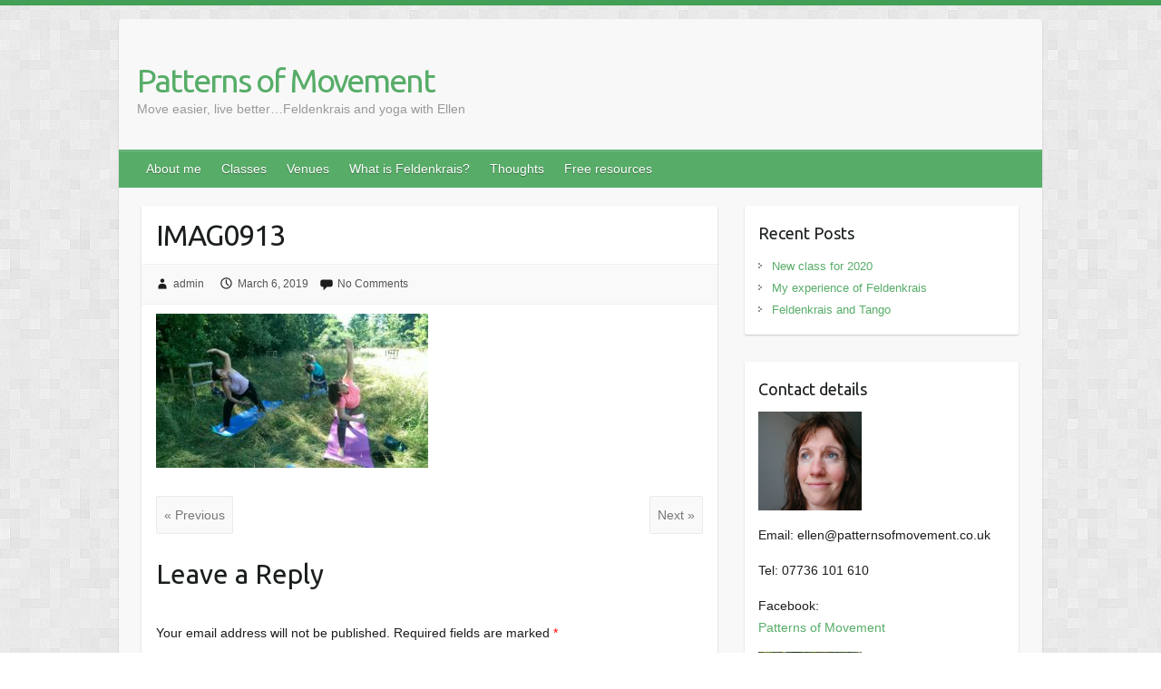

--- FILE ---
content_type: text/html; charset=UTF-8
request_url: http://patternsofmovement.co.uk/wp-admin/admin-ajax.php
body_size: 193
content:
18752.6c82c7ad187af0440a8e8dc47dc8e5b8